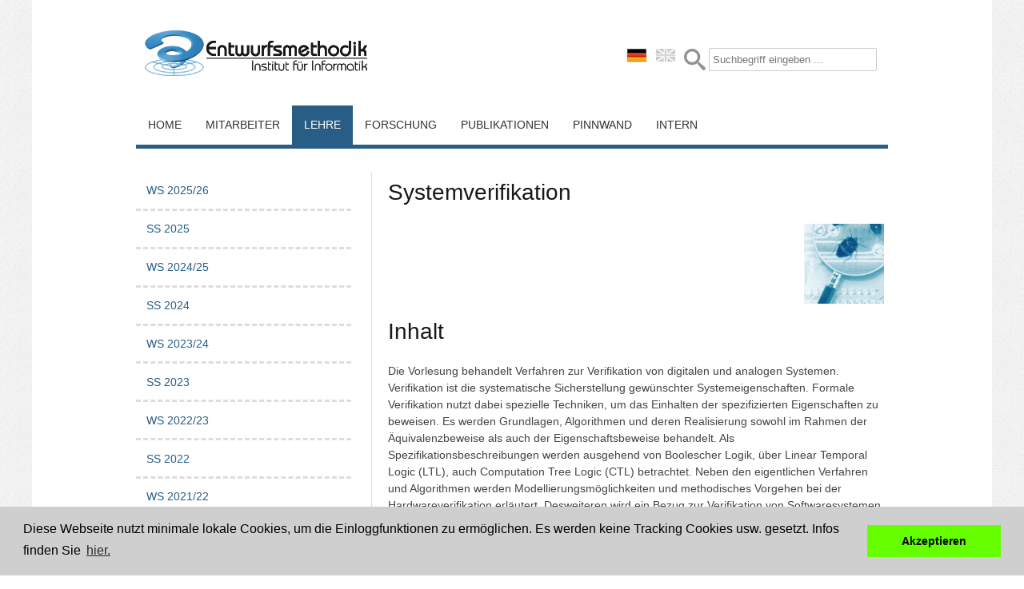

--- FILE ---
content_type: text/html; charset=utf-8
request_url: https://www.em.cs.uni-frankfurt.de/index.php?id=124&L=0
body_size: 4844
content:
<!DOCTYPE html
	PUBLIC "-//W3C//DTD HTML 4.0 Transitional//EN">
<html lang="en">
<head>

<meta http-equiv="Content-Type" content="text/html; charset=utf-8">
<!-- 
	This website is powered by TYPO3 - inspiring people to share!
	TYPO3 is a free open source Content Management Framework initially created by Kasper Skaarhoj and licensed under GNU/GPL.
	TYPO3 is copyright 1998-2012 of Kasper Skaarhoj. Extensions are copyright of their respective owners.
	Information and contribution at http://typo3.org/
-->

<base href="https://www.em.cs.uni-frankfurt.de/">

<title>Entwurfsmethodik: Systemverifikation</title>
<meta name="generator" content="TYPO3 4.5 CMS">

<link rel="stylesheet" type="text/css" href="typo3temp/stylesheet_0e0543cce0.css?1378718128" media="all">
<link rel="stylesheet" type="text/css" href="typo3conf/ext/atnetws_cookieconsent/res/css/cookieconsent.min.css?1597674928" media="all">



<script src="typo3conf/ext/atnetws_cookieconsent/res/js/cookieconsent.min.js?1597679585" type="text/javascript"></script>
<script src="typo3conf/ext/atnetws_cookieconsent/res/js/cookieconsent_init.js?1597681367" type="text/javascript"></script>
<script src="typo3temp/javascript_894093b6bd.js?1382359290" type="text/javascript"></script>


<meta name="viewport" content="width=device-width, initial-scale=1, maximum-scale=1" />
	<link rel="stylesheet" href="fileadmin/templates/stylesheets/base.css" />
	<link rel="stylesheet" href="fileadmin/templates/stylesheets/skeleton.css" />
	<link rel="stylesheet" href="fileadmin/templates/stylesheets/layout.css" />
	<link rel="stylesheet" href="fileadmin/templates/stylesheets/navi.css" />
	<link rel="stylesheet" href="fileadmin/templates/stylesheets/slider.css" />
	<link rel="stylesheet" href="fileadmin/templates/stylesheets/style.css" />
	<script src="fileadmin/templates/js/jquery.js" type="text/javascript"></script>
	<script src="fileadmin/templates/js/jquery.browser.js" type="text/javascript"></script>
	<script src="fileadmin/templates/js/slider.js" type="text/javascript"></script>
	<script src="fileadmin/templates/js/init.js" type="text/javascript"></script>
	<link rel="shortcut icon" href="fileadmin/templates/images/favicon.ico" />
	<link rel="apple-touch-icon" href="fileadmin/templates/images/apple-touch-icon.png" />
	<link rel="apple-touch-icon" sizes="72x72" href="fileadmin/templates/images/apple-touch-icon-72x72.png" />
	<link rel="apple-touch-icon" sizes="114x114" href="fileadmin/templates/images/apple-touch-icon-114x114.png" />

<link type="text/css" media="screen" rel="stylesheet" href="fileadmin/templates/stylesheets/search.css" />
<script src="typo3conf/ext/rzautocomplete/res/js/jquery.autocomplete.js" type="text/javascript"></script>


</head>
<body>





  <!-- Primary Page Layout
  ================================================== -->

  <div class="wrapper">
  <div class="container">
    <div class="sixteen columns">
      <div class="logo"><a href="index.php?id=2" ><img src="fileadmin/templates/img/logo.png" width="301" height="72" border="0" alt="" /></a></div>

      <div class="loginAs"></div>

      <div class="search-bar">
<form action="index.php?id=29" method="post" class="searchform" id="tx_rzautocomplete_pi1_form" autocomplete="off">
  <button type="submit" class="icon-search" name="tx_indexedsearch[submit_button]" value="Submit">Submit Form</button>
  <input name="tx_indexedsearch[sword]" class="sword" id="tx_rzautocomplete_pi1_word" type="text" value="Suchbegriff eingeben ..." onclick="if(this.value=='Suchbegriff eingeben ...')this.value='';" />
  <input name="tx_indexedsearch[_sections]" type="hidden" value="0" />
    <input name="tx_indexedsearch[pointer]" type="hidden" value="0" />
    <input name="tx_indexedsearch[ext]" type="hidden" value="0" />
    <input name="tx_indexedsearch[lang]" type="hidden" value="0" />
</form>

      <script type="text/javascript">
        /* <![CDATA[ */
          jQuery().ready(function() {
            jQuery("#tx_rzautocomplete_pi1_word").autocomplete("index.php?eID=rzautocomplete&language=0", {
              minChars: 3,
              selectFirst: false,
              max: 10,
              autoFill: 1,
              delay: 400,
              matchContains: 0,
              scroll: 1,
              selectFirst: 1,
              multiple: 0,
              multipleSeparator: ", "
            });
            jQuery("#tx_rzautocomplete_pi1_word").result(function (event, data, formatted) {
              jQuery("#tx_rzautocomplete_pi1_form").submit();
            });
          });
        /* ]]> */
      </script>
    </div>

      <div class="lang-menu"><ul class="countries"><li><a href="index.php?id=124&amp;L=0" class="active-german">deutsch</a></li><li><a href="index.php?id=124&amp;L=1" class="english">english</a></li></ul></div>
    </div>
    <div class="top-navigation sixteen columns"><ul id="nav"><li><a href="index.php?id=103" onfocus="blurLink(this);"  >Home</a><span></span></li><li><a href="index.php?id=23" onfocus="blurLink(this);"  >Mitarbeiter</a><span></span></li><li class="active"><a href="index.php?id=8" onfocus="blurLink(this);"  >Lehre</a><span></span><ul class="subs"><li><a href="index.php?id=377" onfocus="blurLink(this);"  >WS 2025/26</a><ul><li><a href="index.php?id=381" onfocus="blurLink(this);"  >Systemverifikation</a></li><li><a href="index.php?id=380" onfocus="blurLink(this);"  >Analoge Schaltungen der Informationsverarbeitung</a></li><li><a href="index.php?id=378" onfocus="blurLink(this);"  >Entwurf heterogener Systeme</a></li></ul></li><li><a href="index.php?id=366" onfocus="blurLink(this);"  >SS 2025</a><ul><li><a href="index.php?id=372" onfocus="blurLink(this);"  >Aktuelle Themen der Entwurfsmethodik</a></li><li><a href="index.php?id=370" onfocus="blurLink(this);"  >Electronic Design Automation</a></li><li><a href="index.php?id=367" onfocus="blurLink(this);"  >Rechnertechnologie und kombinatorische Schaltungen</a></li></ul></li><li><a href="index.php?id=357" onfocus="blurLink(this);"  >WS 2024/25</a><ul><li><a href="index.php?id=359" onfocus="blurLink(this);"  >Entwurf heterogener Systeme</a></li><li><a href="index.php?id=361" onfocus="blurLink(this);"  >Analoge Schaltungen der Informationsverarbeitung</a></li><li><a href="index.php?id=358" onfocus="blurLink(this);"  >Systemverifikation</a></li></ul></li><li><a href="index.php?id=345" onfocus="blurLink(this);"  >SS 2024</a><ul><li><a href="index.php?id=349" onfocus="blurLink(this);"  >Praktikum Analog Chip Design</a></li><li><a href="index.php?id=348" onfocus="blurLink(this);"  >Aktuelle Themen der Entwurfsmethodik</a></li><li><a href="index.php?id=346" onfocus="blurLink(this);"  >Electronic Design Automation</a></li></ul></li><li><a href="index.php?id=333" onfocus="blurLink(this);"  >WS 2023/24</a><ul><li><a href="index.php?id=336" onfocus="blurLink(this);"  >Systemverifikation</a></li><li><a href="index.php?id=335" onfocus="blurLink(this);"  >Entwurf heterogener Systeme</a></li><li><a href="index.php?id=334" onfocus="blurLink(this);"  >Analoge Schaltungen der Informationsverarbeitung</a></li></ul></li><li><a href="index.php?id=322" onfocus="blurLink(this);"  >SS 2023</a><ul><li><a href="index.php?id=324" onfocus="blurLink(this);"  >Rechnertechnologie und kombinatorische Schaltungen</a></li><li><a href="index.php?id=323" onfocus="blurLink(this);"  >Electronic Design Automation</a></li><li><a href="index.php?id=325" onfocus="blurLink(this);"  >Aktuelle Themen der Entwurfsmethodik</a></li></ul></li><li><a href="index.php?id=307" onfocus="blurLink(this);"  >WS 2022/23</a><ul><li><a href="index.php?id=308" onfocus="blurLink(this);"  >Entwurf heterogener Systeme</a></li><li><a href="index.php?id=309" onfocus="blurLink(this);"  >Systemverifikation</a></li><li><a href="index.php?id=311" onfocus="blurLink(this);"  >Analoge Schaltungen der Informationsverarbeitung</a></li></ul></li><li><a href="index.php?id=299" onfocus="blurLink(this);"  >SS 2022</a><ul><li><a href="index.php?id=300" onfocus="blurLink(this);"  >Electronic Design Automation</a></li><li><a href="index.php?id=301" onfocus="blurLink(this);"  >Aktuelle Themen der Entwurfsmethodik</a></li></ul></li><li><a href="index.php?id=278" onfocus="blurLink(this);"  >WS 2021/22</a><ul><li><a href="index.php?id=295" onfocus="blurLink(this);"  >Entwurf heterogener Systeme</a></li><li><a href="index.php?id=310" onfocus="blurLink(this);"  >Systemverifikation</a></li></ul></li><li><a href="index.php?id=274" onfocus="blurLink(this);"  >SS 2021</a><ul><li><a href="index.php?id=281" onfocus="blurLink(this);"  >Rechnertechnologie und kombinatorische Schaltungen</a></li><li><a href="index.php?id=276" onfocus="blurLink(this);"  >Aktuelle Themen der Entwurfsmethodik</a></li><li><a href="index.php?id=275" onfocus="blurLink(this);"  >Electronic Design Automation (abgesagt)</a></li></ul></li><li><a href="index.php?id=267" onfocus="blurLink(this);"  >WS 2020/21</a><ul><li><a href="index.php?id=268" onfocus="blurLink(this);"  >Entwurf heterogener Systeme</a></li></ul></li><li><a href="index.php?id=258" onfocus="blurLink(this);"  >SS 2020</a><ul><li><a href="index.php?id=259" onfocus="blurLink(this);"  >Rechnertechnologie und kombinatorische Schaltungen</a></li></ul></li><li><a href="index.php?id=249" onfocus="blurLink(this);"  >WS 2019/20</a><ul><li><a href="index.php?id=250" onfocus="blurLink(this);"  >Systemverifikation</a></li><li><a href="index.php?id=251" onfocus="blurLink(this);"  >Entwurf heterogener Systeme</a></li><li><a href="index.php?id=252" onfocus="blurLink(this);"  >Analoge Schaltungen der Informationsverarbeitung</a></li></ul></li><li><a href="index.php?id=233" onfocus="blurLink(this);"  >SS 2019</a><ul><li><a href="index.php?id=236" onfocus="blurLink(this);"  >Electronic Design Automation</a></li><li><a href="index.php?id=235" onfocus="blurLink(this);"  >Praktikum Analog Chip Design</a></li><li><a href="index.php?id=234" onfocus="blurLink(this);"  >Aktuelle Themen des Hardwareentwurfs / der Entwurfsmethodik</a></li></ul></li><li><a href="index.php?id=214" onfocus="blurLink(this);"  >WS 2018/2019</a><ul><li><a href="index.php?id=217" onfocus="blurLink(this);"  >Systemverifikation</a></li><li><a href="index.php?id=216" onfocus="blurLink(this);"  >Entwurf heterogener Systeme</a></li><li><a href="index.php?id=215" onfocus="blurLink(this);"  >Analoge Schaltungen der Informationsverarbeitung</a></li></ul></li><li><a href="index.php?id=203" onfocus="blurLink(this);"  >SS 2018</a><ul><li><a href="index.php?id=199" onfocus="blurLink(this);"  >Aktuelle Themen des Hardwareentwurfs / der Entwurfsmethodik</a></li><li><a href="index.php?id=200" onfocus="blurLink(this);"  >Electronic Design Automation</a></li><li><a href="index.php?id=201" onfocus="blurLink(this);"  >Hardwarearchitekturen und Rechensysteme</a></li></ul></li><li><a href="index.php?id=190" onfocus="blurLink(this);"  >WS 2017/2018</a><ul><li><a href="index.php?id=197" onfocus="blurLink(this);"  >Analoge Schaltungen der Informationsverarbeitung</a></li><li><a href="index.php?id=196" onfocus="blurLink(this);"  >Entwurf heterogener Systeme</a></li><li><a href="index.php?id=191" onfocus="blurLink(this);"  >Systemverifikation</a></li></ul></li><li><a href="index.php?id=181" onfocus="blurLink(this);"  >SS 2017</a><ul><li><a href="index.php?id=182" onfocus="blurLink(this);"  >Electronic Design Automation</a></li><li><a href="index.php?id=183" onfocus="blurLink(this);"  >Aktuelle Themen des Hardwareentwurfs / der Entwurfsmethodik</a></li><li><a href="index.php?id=184" onfocus="blurLink(this);"  >Praktikum Analog Chip Design</a></li></ul></li><li><a href="index.php?id=173" onfocus="blurLink(this);"  >WS 2016/2017</a><ul><li><a href="index.php?id=174" onfocus="blurLink(this);"  >Systemverifikation</a></li><li><a href="index.php?id=175" onfocus="blurLink(this);"  >Entwurf heterogener Systeme</a></li><li><a href="index.php?id=176" onfocus="blurLink(this);"  >Analoge Schaltungen der Informationsverarbeitung</a></li></ul></li><li><a href="index.php?id=164" onfocus="blurLink(this);"  >SS 2016</a><ul><li><a href="index.php?id=166" onfocus="blurLink(this);"  >Hardwarearchitekturen und Rechensysteme</a></li><li><a href="index.php?id=165" onfocus="blurLink(this);"  >Electronic Design Automation</a></li></ul></li><li><a href="index.php?id=158" onfocus="blurLink(this);"  >WS 2015/16</a><ul><li><a href="index.php?id=160" onfocus="blurLink(this);"  >Systemverifikation</a></li><li><a href="index.php?id=159" onfocus="blurLink(this);"  >Entwurf heterogener Systeme</a></li></ul></li><li><a href="index.php?id=149" onfocus="blurLink(this);"  >SS 2015</a><ul><li><a href="index.php?id=152" onfocus="blurLink(this);"  >Aktuelle Themen des Hardwareentwurfs / der Entwurfsmethodik</a></li><li><a href="index.php?id=151" onfocus="blurLink(this);"  >Electronic Design Automation</a></li></ul></li><li><a href="index.php?id=123" onfocus="blurLink(this);"  >WS 2014/2015</a><ul><li><a href="index.php?id=125" onfocus="blurLink(this);"  >Entwurf heterogener Systeme</a></li><li><a href="index.php?id=124" onfocus="blurLink(this);"  >Systemverifikation</a></li><li><a href="index.php?id=140" onfocus="blurLink(this);"  >Analoge Schaltungen der Informationsverarbeitung</a></li></ul></li><li><a href="index.php?id=114" onfocus="blurLink(this);"  >SS 2014</a><ul><li><a href="index.php?id=117" onfocus="blurLink(this);"  >Hardwarearchitekturen und Rechensysteme</a></li><li><a href="index.php?id=116" onfocus="blurLink(this);"  >Electronic Design Automation</a></li><li><a href="index.php?id=115" onfocus="blurLink(this);"  >Aktuelle Themen des Hardwareentwurfs / der Entwurfsmethodik</a></li></ul></li><li><a href="index.php?id=38" onfocus="blurLink(this);"  >Archiv</a></li></ul></li><li><a href="index.php?id=7" onfocus="blurLink(this);"  >Forschung</a><span></span><ul class="subs"><li><a href="index.php?id=318" onfocus="blurLink(this);"  >Formal Verification of Analog AI Hardware (FAI)</a></li><li><a href="index.php?id=207" onfocus="blurLink(this);"  >Energieoptimierte analoge Schaltungen für deep neural networks (ENERGICS)</a></li><li><a href="index.php?id=257" onfocus="blurLink(this);"  >Formal Abstraction and Verification of Analog Circuits (faveAC)</a></li><li><a href="index.php?id=145" onfocus="blurLink(this);"  >Analog-Coverage in der Nanoelektronik (ANCONA)</a></li><li><a href="index.php?id=61" onfocus="blurLink(this);"  >Hochverlässliches selbst-adaptives Mixed-Signal Multi-Core System-on-Chip(MixedCoreSoC)</a></li><li><a href="index.php?id=57" onfocus="blurLink(this);"  >Mikrosystem-Design-Flow für KMUs (MiDes)</a></li><li><a href="index.php?id=218" onfocus="blurLink(this);"  >Code-Coverage for Verilog-A Models</a></li><li><a href="index.php?id=40" onfocus="blurLink(this);"  >ASDeX (Formalized Specification of Analog Circuits)</a></li><li><a href="index.php?id=130" onfocus="blurLink(this);"  >FAC'14 Benchmark Suite</a></li><li><a href="index.php?id=131" onfocus="blurLink(this);"  >Equivalence Checking (Vera) Simulation (gnucap-uf)</a></li><li><a href="index.php?id=104" target="_blank" onfocus="blurLink(this);"  >Joint Robotics Lab</a></li><li><a href="index.php?id=90" onfocus="blurLink(this);"  >Downloads</a></li><li><a href="index.php?id=41" onfocus="blurLink(this);"  >Cadence Academic Network</a></li><li><a href="index.php?id=157" onfocus="blurLink(this);"  >Studentische Projekte</a></li></ul></li><li><a href="index.php?id=42" onfocus="blurLink(this);"  >Publikationen</a><span></span><ul class="subs"><li><a href="index.php?id=46" onfocus="blurLink(this);"  >Konferenzbeiträge</a></li><li><a href="index.php?id=47" onfocus="blurLink(this);"  >Journalbeiträge</a></li><li><a href="index.php?id=45" onfocus="blurLink(this);"  >Buchbeiträge</a></li><li><a href="index.php?id=44" onfocus="blurLink(this);"  >Bücher / Dissertationen</a></li><li><a href="index.php?id=43" onfocus="blurLink(this);"  >Studentische Arbeiten</a></li></ul></li><li><a href="index.php?id=223" onfocus="blurLink(this);"  >Pinnwand</a><span></span><ul class="subs"><li><a href="index.php?id=masterarbeiten" onfocus="blurLink(this);"  >Aktuelle Bachelor-/Masterarbeiten:</a></li><li><a href="index.php?id=228" onfocus="blurLink(this);"  >Initiativbewerbung Bachelor-/ Masterarbeit</a></li></ul></li><li><a href="index.php?id=31" onfocus="blurLink(this);"  >Intern</a><span></span></li></ul></div>


    <div class="one-third column"><ul class="side-bar"><li><a href="index.php?id=377" onfocus="blurLink(this);"  >WS 2025/26</a></li><li><a href="index.php?id=366" onfocus="blurLink(this);"  >SS 2025</a></li><li><a href="index.php?id=357" onfocus="blurLink(this);"  >WS 2024/25</a></li><li><a href="index.php?id=345" onfocus="blurLink(this);"  >SS 2024</a></li><li><a href="index.php?id=333" onfocus="blurLink(this);"  >WS 2023/24</a></li><li><a href="index.php?id=322" onfocus="blurLink(this);"  >SS 2023</a></li><li><a href="index.php?id=307" onfocus="blurLink(this);"  >WS 2022/23</a></li><li><a href="index.php?id=299" onfocus="blurLink(this);"  >SS 2022</a></li><li><a href="index.php?id=278" onfocus="blurLink(this);"  >WS 2021/22</a></li><li><a href="index.php?id=274" onfocus="blurLink(this);"  >SS 2021</a></li><li><a href="index.php?id=267" onfocus="blurLink(this);"  >WS 2020/21</a></li><li><a href="index.php?id=258" onfocus="blurLink(this);"  >SS 2020</a></li><li><a href="index.php?id=249" onfocus="blurLink(this);"  >WS 2019/20</a></li><li><a href="index.php?id=233" onfocus="blurLink(this);"  >SS 2019</a></li><li><a href="index.php?id=214" onfocus="blurLink(this);"  >WS 2018/2019</a></li><li><a href="index.php?id=203" onfocus="blurLink(this);"  >SS 2018</a></li><li><a href="index.php?id=190" onfocus="blurLink(this);"  >WS 2017/2018</a></li><li><a href="index.php?id=181" onfocus="blurLink(this);"  >SS 2017</a></li><li><a href="index.php?id=173" onfocus="blurLink(this);"  >WS 2016/2017</a></li><li><a href="index.php?id=164" onfocus="blurLink(this);"  >SS 2016</a></li><li><a href="index.php?id=158" onfocus="blurLink(this);"  >WS 2015/16</a></li><li><a href="index.php?id=149" onfocus="blurLink(this);"  >SS 2015</a></li><li><a href="index.php?id=123" onfocus="blurLink(this);"  class="active">WS 2014/2015</a></li><li><a href="index.php?id=114" onfocus="blurLink(this);"  >SS 2014</a></li><li><a href="index.php?id=38" onfocus="blurLink(this);"  >Archiv</a></li></ul></div>

    <div class="two-thirds column">
	<!--  CONTENT ELEMENT, uid:370/textpic [begin] -->
		<div id="c370" class="csc-default" >
		<!--  Header: [begin] -->
			<div class="csc-header csc-header-n1"><h1 class="csc-firstHeader"> Systemverifikation</h1></div>
		<!--  Header: [end] -->
			
		<!--  Image block: [begin] -->
			<div class="csc-textpic csc-textpic-right csc-textpic-above"><div class="csc-textpic-imagewrap csc-textpic-single-image"><img src="uploads/pics/Formale_Methoden_02.jpg" width="100" height="100" border="0" alt="" /></div><div class="csc-textpic-text"></div></div><div class="csc-textpic-clear"><!-- --></div>
		<!--  Image block: [end] -->
			</div>
	<!--  CONTENT ELEMENT, uid:370/textpic [end] -->
		
	<!--  CONTENT ELEMENT, uid:369/text [begin] -->
		<div id="c369" class="csc-default" >
		<!--  Header: [begin] -->
			<div class="csc-header csc-header-n2"><h1>Inhalt</h1></div>
		<!--  Header: [end] -->
			
		<!--  Text: [begin] -->
			<p class="bodytext">Die Vorlesung behandelt Verfahren zur Verifikation von digitalen und analogen Systemen. Verifikation ist die systematische Sicherstellung gewünschter Systemeigenschaften. Formale Verifikation nutzt dabei spezielle Techniken, um das Einhalten der spezifizierten Eigenschaften zu beweisen. Es werden Grundlagen, Algorithmen und deren Realisierung sowohl im Rahmen der Äquivalenzbeweise als auch der Eigenschaftsbeweise behandelt. Als Spezifikationsbeschreibungen werden ausgehend von Boolescher Logik, über Linear Temporal Logic (LTL), auch Computation Tree Logic (CTL) betrachtet. Neben den eigentlichen Verfahren und Algorithmen werden Modellierungsmöglichkeiten und methodisches Vorgehen bei der Hardwareverifikation erläutert. Desweiteren wird ein Bezug zur Verifikation von Softwaresystemen hergestellt. Inhalte der Veranstaltung sind u.a.: Formale Verifikation; Spezifikationsbeschreibungen; Systemdarstellungen und Modellierung, Äquivalenzbeweise, Eigenschaftsbeweise. <br /><br /> Lernziele: Es soll ein Verständnis zur effektiven automatischen Verifikation von Systemen entwickelt werden. Durch Rechnerübungen wird der praktische Umgang und die dabei auftretenden Herausforderungen von automatischer Verifikation erlernt. Schließlich sollen die Studierenden in der Lage sein, Verifikationsmethoden zu beurteilen und für den richtigen Einsatz auswählen zu können.<br /><br /> Voraussetzungen: Die Veranstaltung SV ist Pflichveranstaltung des Moduls M-SV (6 CP) im Gebiet IDS, Spezialisierung SyEn<br /><br /> Teilnahmebedingungen / erforderliche Kenntnisse: Keine <br /><br /> Nützliche Vorkenntnisse: Kenntnisse aus dem Bereich des rechnergestützten Entwurfs mikroelektronischer Schaltungen. </p>
		<!--  Text: [end] -->
			</div>
	<!--  CONTENT ELEMENT, uid:369/text [end] -->
		
	<!--  CONTENT ELEMENT, uid:368/text [begin] -->
		<div id="c368" class="csc-default" >
		<!--  Header: [begin] -->
			<div class="csc-header csc-header-n3"><h1>Unterlagen</h1></div>
		<!--  Header: [end] -->
			
		<!--  Text: [begin] -->
			<p class="bodytext">Die Vorlesungsunterlagen findet man hier, wenn man sich über &quot;<a href="index.php?id=31" title="Opens internal link in current window" class="internal-link" >intern</a>&quot; eingeloggt hat und diese Seite wieder angesteuert.</p>
		<!--  Text: [end] -->
			</div>
	<!--  CONTENT ELEMENT, uid:368/text [end] -->
		
	<!--  CONTENT ELEMENT, uid:364/text [begin] -->
		<div id="c364" class="csc-default" >
		<!--  Header: [begin] -->
			<div class="csc-header csc-header-n4"><h1>Sonstiges</h1></div>
		<!--  Header: [end] -->
			
		<!--  Text: [begin] -->
			<p class="bodytext"><b>Sonstiges<br /></b> Zuordnung im Masterstudiengang Informatik :<br /> M-SV<br /><br /><b> </b></p>
		<!--  Text: [end] -->
			</div>
	<!--  CONTENT ELEMENT, uid:364/text [end] -->
		</div>

  <div class="footer">
    <ul class="footer-nav-left"><li><a href="index.php?id=27" onfocus="blurLink(this);"  >Bib</a></li><li><a href="index.php?id=26" onfocus="blurLink(this);"  >LSF</a></li></ul>
    <ul class="footer-nav-right">
      <li><a href="#"><a href="index.php?id=213" >Datenschutzerklärung</a></a></li>
      <li><a href="#"><a href="index.php?id=28" >Impressum</a></a></li>
    </ul>
  </div>


  <div class="extern-menu"><ul class="extern">
	<!--  CONTENT ELEMENT, uid:279/templavoila_pi1 [begin] -->
		<li></li>
	<!--  CONTENT ELEMENT, uid:279/templavoila_pi1 [end] -->
		
	<!--  CONTENT ELEMENT, uid:278/templavoila_pi1 [begin] -->
		<li></li>
	<!--  CONTENT ELEMENT, uid:278/templavoila_pi1 [end] -->
		
	<!--  CONTENT ELEMENT, uid:277/templavoila_pi1 [begin] -->
		<li></li>
	<!--  CONTENT ELEMENT, uid:277/templavoila_pi1 [end] -->
		
	<!--  CONTENT ELEMENT, uid:93/templavoila_pi1 [begin] -->
		<li><a href="http://www.uni-frankfurt.de/" target="_blank" ><img src="typo3temp/pics/e3fd69a080.gif" width="74" height="74" border="0" alt="" /></a></li>
	<!--  CONTENT ELEMENT, uid:93/templavoila_pi1 [end] -->
		
	<!--  CONTENT ELEMENT, uid:92/templavoila_pi1 [begin] -->
		<li><a href="http://www.informatik.uni-frankfurt.de/" target="_blank" ><img src="uploads/tx_templavoila/IfI.png" width="266" height="62" border="0" alt="" /></a></li>
	<!--  CONTENT ELEMENT, uid:92/templavoila_pi1 [end] -->
		</extern></div>




  </div><!-- container -->
  </div><!-- wrapper -->

<!-- End Document
================================================== -->




</body>
</html>

--- FILE ---
content_type: text/css
request_url: https://www.em.cs.uni-frankfurt.de/fileadmin/templates/stylesheets/layout.css
body_size: 951
content:
/*
* Skeleton V1.2
* Copyright 2011, Dave Gamache
* www.getskeleton.com
* Free to use under the MIT license.
* http://www.opensource.org/licenses/mit-license.php
* 6/20/2012
*/

/* Table of Content
==================================================
	#Site Styles
	#Page Styles
	#Media Queries
	#Font-Face */

/* #Site Styles
================================================== */


.contrainer{
	background:#fff;
}


/* #Page Styles
================================================== */

/* #Media Queries
================================================== */

	@media only screen and (min-width: 959px) {
	body {
	background:url(../img/body.gif);
	}
		.wrapper{
			width:1200px;
			margin:auto;
			background:#fff;
			
		}
		.container .middel-column{
			width:278px!important;
			border-right: 1px solid #ddd;
			border-left: 1px solid #ddd;
			padding: 0 10px;
		}	

			.one-third, .two-thirds{
			margin-top:30px;
			display:block;
			min-height:500px;
		}
		
		.two-thirds{
			padding-left: 20px;
			border-left: 1px solid #ddd;
			width: 62%;
		}
		
		.one-third{
			width:28% !important;
			margin-right:15px !important;
		}
	}


	/* Smaller than standard 960 (devices and browsers) */
	@media only screen and (max-width: 959px) {
	
		
		
	
	}

	/* Tablet Portrait size to standard 960 (devices and browsers) */
	@media only screen and (min-width: 768px) and (max-width: 959px) {
		
		
	}

	/* All Mobile Sizes (devices and browser) */
	@media only screen and (max-width: 767px) {
		.search-bar, .side-bar{
			display:none;
		}
		.lang-menu ul.countries{
			margin:10px;
			height:16px;
		}
		
	}

	/* Mobile Landscape Size to Tablet Portrait (devices and browsers) */
	@media only screen and (min-width: 480px) and (max-width: 767px) {
		.search-bar, .side-bar{
			display:none;
		}
	}

	/* Mobile Portrait Size to Mobile Landscape Size (devices and browsers) */
	@media only screen and (max-width: 479px) {
		.search-bar, .side-bar{
			display:none;
		}
	}


/* #Font-Face
================================================== */
/* 	This is the proper syntax for an @font-face file
		Just create a "fonts" folder at the root,
		copy your FontName into code below and remove
		comment brackets */

/*	@font-face {
	    font-family: 'FontName';
	    src: url('../fonts/FontName.eot');
	    src: url('../fonts/FontName.eot?iefix') format('eot'),
	         url('../fonts/FontName.woff') format('woff'),
	         url('../fonts/FontName.ttf') format('truetype'),
	         url('../fonts/FontName.svg#webfontZam02nTh') format('svg');
	    font-weight: normal;
	    font-style: normal; }
*/

--- FILE ---
content_type: text/css
request_url: https://www.em.cs.uni-frankfurt.de/fileadmin/templates/stylesheets/navi.css
body_size: 837
content:

/* common and top level styles */

#nav span {
    display: none;
}
#nav, #nav ul {
    list-style: none outside none;
    margin: 0;
    padding: 0;
}
#nav {
 
    border-bottom: 5px solid #285d85;
    float: left;

    position: relative;
    width: 100%;
}
#nav ul.subs {
    background-color: #FFFFFF;
    box-shadow: 1px 1px 5px rgba(0, 0, 0, 0.2);
    color: #333333;
    display: none;
    left: 0;
    padding: 2%;
    position: absolute;
    top: 54px;
    width: 96%;
}
#nav > li {
    border-bottom: 5px solid transparent;
    float: left;
    margin-bottom: -5px;
    text-align: left;
    -moz-transition: all 300ms ease-in-out 0s;
    -ms-transition: all 300ms ease-in-out 0s;
    -o-transition: all 300ms ease-in-out 0s;
    -webkit-transition: all 300ms ease-in-out 0s;
    transition: all 300ms ease-in-out 0s;
}
#nav li a {
    display: block;
    text-decoration: none;
    -moz-transition: color 450ms ease-in-out 0s, background-color 450ms ease-in-out 0s;
    -ms-transition: color 450ms ease-in-out 0s, background-color 450ms ease-in-out 0s;
    -o-transition: color 450ms ease-in-out 0s, background-color 450ms ease-in-out 0s;
    -webkit-transition: color 450ms ease-in-out 0s, background-color 450ms ease-in-out 0s;
    transition: color 450ms ease-in-out 0s, background-color 450ms ease-in-out 0s;
    white-space: normal;
}
#nav > li > a {
    color: #333333;
    display: block;
    font-size: 1 em;
    line-height: 49px;
    padding: 0 15px;
    text-transform: uppercase;
}
#nav > li:hover > a, #nav > a:hover {
    background-color: #9bc6e2;
    color: #FFFFFF;
}
#nav li.active > a {
    background-color: #285d85;
    color: #FFFFFF;
}

/* submenu */
#nav li:hover ul.subs {
    display: block;
  z-index:8888999999;
}
#nav ul.subs > li {
    display: inline-block;
    float: none;
    padding: 0px 1%;
    vertical-align: top;
    width: 33%;
}
#nav ul.subs > li a {
    color: #777777;
    line-height: 20px;
}
#nav ul li a:hover {
    color: #285d85;
}
#nav ul.subs > li > a {
    font-size: 11px;
    margin-bottom: 1px;
    text-transform: uppercase;
}
#nav ul.subs > li li {
    float: none;
    padding-left: 8px;
    -moz-transition: padding 150ms ease-out 0s;
    -ms-transition: padding 150ms ease-out 0s;
    -o-transition: padding 150ms ease-out 0s;
    -webkit-transition: padding 150ms ease-out 0s;
    transition: padding 150ms ease-out 0s;
}
#nav ul.subs > li li:hover {
    padding-left: 15px;
}

/* responsive rules */
@media all and (max-width : 980px) {
    #nav > li {
        float: none;
        border-bottom: 0;
        margin-bottom: 0;
    }
    #nav ul.subs {
        position: relative;
        top: 0;
    }
    #nav li:hover ul.subs {
        display: none;
    }
    #nav li #s1:target + ul.subs,
    #nav li #s2:target + ul.subs {
        display: block;
    }

    #nav ul.subs > li {
        display: block;
        width: auto;
    }
}

@media only screen and (max-width: 767px) {
  #nav li.active ul.subs {
    display: none;
  }
}

--- FILE ---
content_type: text/css
request_url: https://www.em.cs.uni-frankfurt.de/fileadmin/templates/stylesheets/style.css
body_size: 2177
content:
/** TEAM Detail **/
.MemberContainer{
  width:100%;
}
.MemberContainer img{
float:left;
margin-right:20px;
}
.MemberContainer h5{
font-weight:bold;
}
.personalinfo{
  width:60%;
  float:right;
}

h4.member{
  font-weight:bold;
  margin-bottom:20px;
}

.publication-container{
  width:100%;
}

ul.pubnav{
  list-style-type: square;
  margin-left:20px;
}
.pubnav a{
  text-decoration:none;
}

.pubnav a:hover{
  text-decoration:underline;
}
.member-telefon {
width:100%;
}
.member-telefon span{float:left;
margin-right:15%;
}
.contact-info{
width:100%;
float:left;
}
/** TEAM DETAIL END **/

/** TEAM **/

.TeamContainer {
  margin-right:10px;
  float:left;
  /** height:230px;**/
  height:140px;
  width:145px;
  padding-bottom: 1em;
}
.TeamContainer a {
  text-decoration:none;
}
.TeamContainer h6 a{
  text-decoration:none;
  font-size: 13px;
  /**color: red;**/
}
.TeamContainer a:hover img {
  border: solid 1px #CCC;
  -moz-box-shadow: 1px 1px 5px #999;
  -webkit-box-shadow: 1px 1px 5px #999;
    box-shadow: 1px 1px 5px #999;
 }

.TeamContainer img {
  width: 110px;
  height: 110px; 
  padding: 5px;
  border: solid 1px #EFEFEF;
}

/** TEAM END **/



/** Side Bar **/

.side-bar{
  font-family:Helvetica;
}

.side-bar li{
  border-bottom: 3px dashed #ddd;
  margin:0px;
}

.side-bar a{
  text-decoration:none;
  font-size:1em;
  display: block;
  padding: 4% 5%;
  margin: 1% 0;

}
.side-bar a.active{
  background:#9bc6e2;
  display: block;
  padding: 4% 5%;
}

.side-bar a:hover{
  background:#9bc6e2;

}

.side-bar .separator {
  font-size: 1em;
  display: block;
  padding: 4% 5%;
  margin: 1% 0;
}

/** Side Bar END **/



/** Header **/
.logo {
  display: block;
width: 301px;
height: 72px;
background-image: url(../img/logo.png);
margin: 30px 0;
float:left;

}
.search-bar{
  float:right;
  margin-top:60px;
}
.icon-search {
  display: inline-block;
  width: 27px;
  height: 27px;
  background-repeat: no-repeat;
  text-indent:-9999px;
  border:none;
  background:none;
    background-image: url(../img/sprites/search.png);

}
.icon-search {
  background-position: 0 0;
}
.icon-search:hover {
  border:none;
  background-position: 0 0;
  z-index:99999;
  background:none!important;
  background-image: url(../img/sprites/search-hover.png)!important;
}

.search-bar #regularInput, .search-bar input{
  display:inline-block;
}

.lang-menu{
  float:right;
  display:block;
}
ul.countries{
  width:100%;
  list-style:none;
  display: inline-block;
  margin-top:60px;

}
ul.countries li {
  float:left;
  margin-right:10px;
}
ul.countries li a{
  display:block;
  float:left;
  height:18px;
  background-image: url(../img/sprites/country.png);
  text-indent:-9999px;
  margin-bottom:20px;
  width:26px;
}
ul.countries li a.active-german{
  width:26px;
  background-position-y: 115px;
  /* firefox compatibility */
  background-position: left 38px;
}
ul.countries li a.german{
  width:26px;
  background-position-y: 96px;
  /* firefox compatibility */
  background-position: left 19px;
}
ul.countries li a.german:hover{
  background-position-y: 115px;
  /* firefox compatibility */
  background-position: left 38px;
}

ul.countries li a.active-english{
  width:26px;
  background-position-y: 0px;
  /* firefox compatibility */
  background-position: left top;
}
ul.countries li a.english{
  width:26px;
  background-position-y: -19px;
  /* firefox compatibility */
  background-position: left 58px;
}
ul.countries li a.english:hover{
  background-position-y:0px;
  /* firefox compatibility */
  background-position: left top;
}

/** Header END **/

ul.extern{
  width:100%;
  list-style:none;
  display: inline-block;
  margin-top: 20px;
}
ul.extern li a{
  display:block;
  float:left;
  /*height:74px;
  background-image: url(../img/extern/extern.png);
  text-indent:-9999px;
  margin-bottom:20px;*/
}
ul.extern li {
  margin-bottom: 0;
}
ul.extern li a.goethe{
  width:100px;
  background-position: 0 0;
}
ul.extern a.informatik{
  background-position: -100px 0;
  width: 310px;
}
ul.extern a.robotic{
background-position: -420px 0;
width: 174px;

}
.container .footer{
      display: inline;
      float: left;
      width: 100%;
      border-bottom: 5px solid #929292;
      height:2em;

    }

.footer-nav-left{
  float:left;
  width:50%;
}
.footer-nav-left li{
  float:left;
  padding-right:10px;
  padding-left:10px;
}
.footer-nav-left li a{
  text-decoration:none;
}
.footer-nav-left li a:hover{
  text-decoration:underline;
}
.footer-nav-right li a{
  text-decoration:none;
}
.footer-nav-right li a:hover{
  text-decoration:underline;
}
.footer-nav-right{
  float:right;
}
.footer-nav-right li{
  padding: 0 10px;
}
.container .footer ul{
    display:inline-block;
}
.footer-nav-left ul li a{
    padding-right:2em;
    padding-right: 2em;
    text-decoration: none;
}
.container .footer a:hover{
    text-decoration: underline;
}
.container .footer ul li{
  float:left;
}


/*** TABLES **/

table {
  width: 100%;
  border-collapse: collapse;
}

table th, table td {
  padding: 10px 10px 9px;
  font-size: 13px;
  line-height: 18px;
  text-align: left;
}

table td {
  vertical-align: top;
  border-top: solid 1px #ddd;
}

table th {
  padding-top: 9px;
  font-weight: bold;
  vertical-align: middle;
}

table.condensed th, table.condensed td {
  padding: 5px 5px 4px;
}

table.bordered {
  border-collapse: separate;
  border: solid 1px #ddd;
  -webkit-border-radius: 2px;
  -moz-border-radius: 2px;
  border-radius: 2px;
}

table.bordered th + th,
table.bordered th + td,
table.bordered td + td {
  border-left: solid 1px #ddd;
}

.zebra-striped tbody tr:nth-child(odd) td,
.zebra-striped tbody tr:nth-child(odd) th {
  background: #f5f5f5;
}

/*** TABLES END **/

/* Typo3 Hooks */
.csc-header {
  clear: both;
}

/** Bullet List **/

.publication-container ul li:before, .csc-default ul li:before {
  color:#285d85; /* set color to corparete blue */
  content:"\2022"; /* /2022 is the numerical unicode for &bull; */
  font-size:1.5em;
  padding-right:.25em;
  position:relative;
    top:.1em; /* set the vertical position of the bullet if necessary. Make sure to use em or % */
  margin: 8px 0 0 -12px;   
}

/** UL Korrektur **/

.csc-default ul {
  margin-left: 24px;
}

/** Bullet List **/


/** CODE **/


code,
pre {
  padding: 0 3px 2px;
  font-family: Monaco, Menlo, Consolas, "Courier New", monospace;
  font-size: 12px;
  color: #333333;
  -webkit-border-radius: 3px;
     -moz-border-radius: 3px;
          border-radius: 3px;
}

code {
  padding: 2px 4px;
  color: #d14;
  white-space: nowrap;
  background-color: #f7f7f9;
  border: 1px solid #e1e1e8;
}

pre {
  display: block;
  padding: 9.5px;
  margin: 0 0 10px;
  font-size: 13px;
  line-height: 20px;
  word-break: break-all;
  word-wrap: break-word;
  white-space: pre;
  white-space: pre-wrap;
  background-color: #f5f5f5;
  border: 1px solid #ccc;
  border: 1px solid rgba(0, 0, 0, 0.15);
  -webkit-border-radius: 4px;
     -moz-border-radius: 4px;
          border-radius: 4px;
}

pre.prettyprint {
  margin-bottom: 20px;
}

pre code {
  padding: 0;
  color: inherit;
  white-space: pre;
  white-space: pre-wrap;
  background-color: transparent;
  border: 0;
}


/** Lehre **/

.csc-default .csc-header-n1 {
  margin-bottom:10px;
}

.csc-default h1 {font-size:28px;}

.csc-default b {font-weight:bold;}

.csc-default .important {
  color:red;
  font-weight:bold;
  }


/** Login As **/


.loginAs {
  float: right;
  padding: 7px;
}


/** HOME TYPO **/

.one-third .csc-header h4{
  text-align: center;
}

.one-third .bodytext {
  text-align: justify;
}



--- FILE ---
content_type: text/css
request_url: https://www.em.cs.uni-frankfurt.de/fileadmin/templates/stylesheets/search.css
body_size: 476
content:
/** Search Dropdown **/
.ac_results {
	padding: 0px;
	border: 1px solid #ccc;
	background-color: white;
	overflow: hidden;
	z-index: 99999;
	width: 208px !important;
}

.ac_results ul {
	width: 100%;
	list-style-position: outside;
	list-style: none;
	padding: 0;
	margin: 0;
}

.ac_results li {
	margin: 0px;
	padding: 2px 5px;
	cursor: default;
	display: block;
	/* 
	if width will be 100% horizontal scrollbar will apear 
	when scroll mode will be used
	*/
	/*width: 100%;*/
	font: menu;
	font-size: 12px;
	/* 
	it is very important, if line-height not setted or setted 
	in relative units scroll will be broken in firefox
	*/
	line-height: 16px;
	overflow: hidden;
	color: #777;
}

.ac_loading {
	background: white url('indicator.gif') right center no-repeat;
}

.ac_odd {
	background-color: #F8F8F8;
	color: #777;
}

.ac_over {
	background-color: #9bc6e2;
	color: white;
}

--- FILE ---
content_type: text/javascript
request_url: https://www.em.cs.uni-frankfurt.de/typo3conf/ext/atnetws_cookieconsent/res/js/cookieconsent_init.js?1597681367
body_size: 590
content:
window.addEventListener("load", function(){
    window.cookieconsent.initialise({
      "palette": {
        "popup": {
          "background": "#cfcfcf"
        },
        "button": {
          "background": "#66ff00"
        }
      },
      //"type": "opt-in",  // das aktivieren wenn mal der Code unten ginge
      "content": {
        header: '',
        message: 'Diese Webseite nutzt minimale lokale Cookies, um die Einloggfunktionen zu ermöglichen. Es werden keine Tracking Cookies usw. gesetzt.  Infos finden Sie ',
        dismiss: 'Akzeptieren',
        allow: 'Cookies erlauben',
        deny: 'Ablehnen',
        link: 'hier.',
        href: 'index.php?id=213',
        close: '&#x274c;',
      },
    onInitialise: function (status) {
	    var type = this.options.type;
	    var didConsent = this.hasConsented();
	    if (!didConsent) {
	    // enable cookies
	    }
	    },
    onStatusChange: function(status, chosenBefore) {
    var type = this.options.type;
    var didConsent = this.hasConsented();
    if (type == 'opt-in' && didConsent) {
    // enable cookies
    }
    if (type == 'opt-out' && !didConsent) {
    // disable cookies
    }
    },
    onRevokeChoice: function() {
    var type = this.options.type;
    if (type == 'opt-in') {
    // disable cookies
    }
    if (type == 'opt-out') {
    // enable cookies
    }
    }

    })
  });


--- FILE ---
content_type: text/javascript
request_url: https://www.em.cs.uni-frankfurt.de/typo3temp/javascript_894093b6bd.js?1382359290
body_size: 593
content:
var browserName = navigator.appName;
		var browserVer = parseInt(navigator.appVersion);
		var version = "";
		var msie4 = (browserName == "Microsoft Internet Explorer" && browserVer >= 4);
		if ((browserName == "Netscape" && browserVer >= 3) || msie4 || browserName=="Konqueror" || browserName=="Opera") {version = "n3";} else {version = "n2";}
			// Blurring links:
		function blurLink(theObject)	{	//
			if (msie4)	{theObject.blur();}
		}
		
			// decrypt helper function
		function decryptCharcode(n,start,end,offset)	{
			n = n + offset;
			if (offset > 0 && n > end)	{
				n = start + (n - end - 1);
			} else if (offset < 0 && n < start)	{
				n = end - (start - n - 1);
			}
			return String.fromCharCode(n);
		}
			// decrypt string
		function decryptString(enc,offset)	{
			var dec = "";
			var len = enc.length;
			for(var i=0; i < len; i++)	{
				var n = enc.charCodeAt(i);
				if (n >= 0x2B && n <= 0x3A)	{
					dec += decryptCharcode(n,0x2B,0x3A,offset);	// 0-9 . , - + / :
				} else if (n >= 0x40 && n <= 0x5A)	{
					dec += decryptCharcode(n,0x40,0x5A,offset);	// A-Z @
				} else if (n >= 0x61 && n <= 0x7A)	{
					dec += decryptCharcode(n,0x61,0x7A,offset);	// a-z
				} else {
					dec += enc.charAt(i);
				}
			}
			return dec;
		}
			// decrypt spam-protected emails
		function linkTo_UnCryptMailto(s)	{
			location.href = decryptString(s,-1);
		}

--- FILE ---
content_type: text/javascript
request_url: https://www.em.cs.uni-frankfurt.de/fileadmin/templates/js/init.js
body_size: 531
content:
var jQ = jQuery.noConflict(false);

(function($){$(document).ready(function() {
// Slideshow 1
      $("#slider1").responsiveSlides({
        auto: true,
        pager: true,
        nav: true,
        speed: 500,
        maxwidth: 940,
        namespace: "centered-btns"
      });
      
      // Minimize all upload-categories
      if($("div.tx-fepdf-pi1").length > 0){
          $("div.fepdf-title").each(function(index, value){
              if($(this).nextUntil("div.fepdf-title").length > 0){
                  $(this).css("cursor", "pointer");
                  $(this).append(" <span class=\"fepdf-control\">[+]</span>");
                  $(this).nextUntil("div.fepdf-title").each(function(){
                      if($(this).prop("tagName").toLowerCase() === "div") {
                          $(this).hide();
                      }
                  });
              
                  $(this).click(function(){
                      if($(this).find("span.fepdf-control").html().indexOf("+") > 0){
                          $(this).find("span.fepdf-control").html("[-]");
                          $(this).nextUntil("div.fepdf-title").each(function(){
                              if($(this).prop("tagName").toLowerCase() === "div") {
                                  $(this).show();
                              }
                          });
                      } else {
                          $(this).find("span.fepdf-control").html("[+]");
                          $(this).nextUntil("div.fepdf-title").each(function(){
                              if($(this).prop("tagName").toLowerCase() === "div") {
                                  $(this).hide();
                              }
                          });
                      }
                  });
              }
          });
      }
});})(jQ);